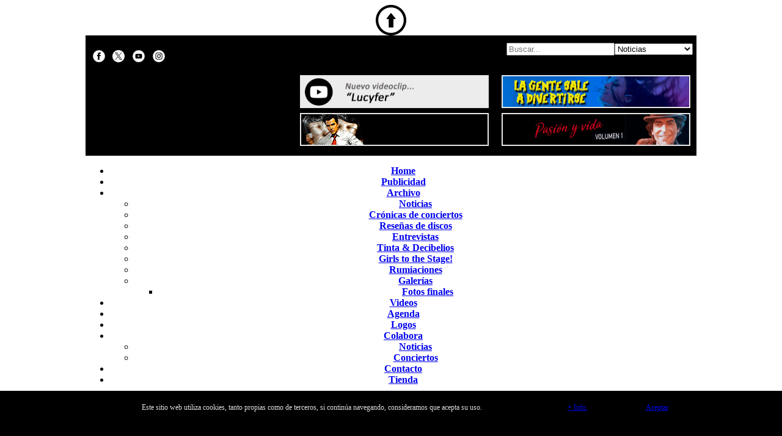

--- FILE ---
content_type: text/html; charset=UTF-8
request_url: https://www.insonoro.com/noticia/96010/horarios-para-ver-a-soziedad-alkoholika--angelus-apatrida----el-sabado-en-vitoria-gasteiz
body_size: 12210
content:

<!DOCTYPE html PUBLIC "-//W3C//DTD XHTML 1.0 Transitional//EN" "http://www.w3.org/TR/xhtml1/DTD/xhtml1-transitional.dtd">
<html xmlns="http://www.w3.org/1999/xhtml">
<head>
<script>
  window.fbAsyncInit = function() {
    FB.init({
      appId      : '120226934669',
      xfbml      : true,
      version    : 'v2.4'
    });
  };

  (function(d, s, id){
     var js, fjs = d.getElementsByTagName(s)[0];
     if (d.getElementById(id)) {return;}
     js = d.createElement(s); js.id = id;
     js.src = "//connect.facebook.net/es_ES/sdk.js";
     fjs.parentNode.insertBefore(js, fjs);
   }(document, 'script', 'facebook-jssdk'));
  
	function findGetParameter(parameterName) {
		var result = "",
			tmp = [];
		location.search
			.substr(1)
			.split("&")
			.forEach(function (item) {
			  tmp = item.split("=");
			  if (tmp[0] === parameterName) result = decodeURIComponent(tmp[1]);
			});
		return result;
	}
  
</script>

<!-- Piwik
<script type="text/javascript">
  var _paq = _paq || [];
  _paq.push(['trackPageView']);
  _paq.push(['enableLinkTracking']);
  (function() {
    var u="//www.insonoro.com/piwik/";
    _paq.push(['setTrackerUrl', u+'piwik.php']);
    _paq.push(['setSiteId', 1]);
    var d=document, g=d.createElement('script'), s=d.getElementsByTagName('script')[0];
    g.type='text/javascript'; g.async=true; g.defer=true; g.src=u+'piwik.js'; s.parentNode.insertBefore(g,s);
  })();
</script>
 -->
<!-- End Piwik Code -->


<base href="https://www.insonoro.com/" />
<link rel="shortcut icon" href="https://www.insonoro.com/faviconnew.ico"> 
<link rel="stylesheet" type="text/css" href="https://www.insonoro.com/script/insonorov2.css">
<link rel="alternate" type="application/rss+xml" title="RSS" href="https://www.insonoro.com/rss.php">
<link rel="apple-touch-icon" sizes="57x57" href="imagenes/web/touch-icon-iphone.png" />
<link rel="apple-touch-icon" sizes="72x72" href="imagenes/web/touch-icon-ipad.png" />
<link rel="apple-touch-icon" sizes="114x114" href="imagenes/web/touch-icon-iphone4.png" />


<title>Horarios para ver a Soziedad Alkoh&oacute;lika, Angelus Ap&aacute;trida... el s&aacute;bado en Vitoria-Gasteiz</title>

<script src="Scripts/AC_RunActiveContent.js" type="text/javascript"></script>


<meta http-equiv="Content-Type" content="text/html; charset=UTF-8">

<meta property="og:title" content="Horarios para ver a Soziedad Alkoh&oacute;lika, Angelus Ap&aacute;trida... el s&aacute;bado en Vitoria-Gasteiz"/>
<meta property="og:type" content="article"/>
<meta property="og:site_name" content="Insonoro.com" />
<meta property="og:description" content="Ya sabéis que el sábado 26 de marzo hay lido en el Polideportivo Mendizorrotza Kiroldegia de Vitoria-Gasteiz con Soziedad Alkohólika, Angelus Apát"/>
<!--	<meta property="og:description" content="Ya sabéis que el sábado 26 de marzo hay lido en el Polideportivo Mendizorrotza Kiroldegia de Vitoria-Gasteiz con Soziedad Alkohólika, Angelus Apát"/> -->

<meta property="fb:admins" content="insojorge"/>
<meta property="fb:app_id" content="120226934669"/> 
<meta property="fb:pages" content="468334633687214">
<meta name="keywords" content="noticias, canciones, mp3, rock, metal, punk, heave, festivales, videos, entrevistas, internacional, punk rock, artículos, opinión">

<meta http-equiv="Expires" content="0">
<meta http-equiv="Last-Modified" content="0">
<meta http-equiv="Cache-Control" content="no-cache, mustrevalidate">
<meta http-equiv="Pragma" content="no-cache">


<meta name="author" content="Insonoro.com">
<meta name="organization" content="Insonoro.com">
<meta name="lang" content="es">
<meta name="googlebot" content="noodp">

<meta name="twitter:card" content="summary_large_image" />
<meta name="twitter:site" content="@insonoro" />
<meta name="twitter:creator" content="@insonoro" />
<meta name="twitter:title" content="Horarios para ver a Soziedad Alkoh&oacute;lika, Angelus Ap&aacute;trida... el s&aacute;bado en Vitoria-Gasteiz"/>
<meta name="twitter:description" content="Ya sabéis que el sábado 26 de marzo hay lido en el Polideportivo Mendizorrotza Kiroldegia de Vitoria-Gasteiz con Soziedad Alkohólika, Angelus Apátrida, Anestesia, Proudz y Anal Hard. "/>


<meta property="og:image" content="https://www.insonoro.com/especiales/2015imagenes/20220323-sa.jpg"/>
<meta property="og:image:url" content="https://www.insonoro.com/especiales/2015imagenes/20220323-sa.jpg"/>
<meta property="og:image:secure_url" content="https://www.insonoro.com/especiales/2015imagenes/20220323-sa.jpg" />

<meta name="twitter:image:src" content="https://www.insonoro.com/especiales/2015imagenes/20220323-sa.jpg"/>



<!-- Google tag (gtag.js) -->
<script async src="https://www.googletagmanager.com/gtag/js?id=G-TM6SCME8SC"></script>
<script>
  window.dataLayer = window.dataLayer || [];
  function gtag(){dataLayer.push(arguments);}
  gtag('js', new Date());

  gtag('config', 'G-TM6SCME8SC');
</script>
<link rel="alternate" media="only screen and (max-width: 640px)" href="https://www.insonoro.com/m">
<script type="text/javascript">

var v = findGetParameter("v");

if (v != "desktop")
{
	if ((screen.width < 700))
	{ 
		var titulo = 'horarios-para-ver-a-soziedad-alkoha�lika--angelus-apa�trida----el-sa�bado-en-vitoria-gasteiz';

					var codnoticia = '96010';
		
		var url = 'https://www.insonoro.com/m/noticia/' + codnoticia + '/' + titulo;
		window.location = url;
	}
	else
	{
	
	}
}
</script>

<link href="script/insonorov2.css" rel="stylesheet" type="text/css" />
</head>
<body>
<script language="javascript" type="text/javascript">
function ircomentarios()
{
	var pagina=document.URL;
	pagina = pagina.replace("#disqus_thread","");
	location.href=pagina+"#disqus_thread";	
}
</script>
<div align="center">
<script type="text/javascript" src="script/jquery.min.js"></script>
<script type="text/javascript" src="script/jquery.sticky.js"></script>
<script src="script/menumaker.min.js" type="text/javascript"></script>
<script src="script/menuscript.js"></script>

<script>
$(window).load(function(){
  $("#header").sticky({ topSpacing: 0 });
});

$(document).ready(function() {
	$("iframe").each(function(){
		var ifr_source = $(this).attr('src');
		var wmode = "wmode=transparent";
		if(ifr_source.indexOf('?') != -1) {
			var getQString = ifr_source.split('?');
			var oldString = getQString[1];
			var newString = getQString[0];
			$(this).attr('src',newString+'?'+wmode+'&'+oldString);
		}
		else $(this).attr('src',ifr_source+'?'+wmode);
	});
});
</script>

<script language="javascript">

	function realizarbusqueda(obj)
	{
		if (obj.buscar.value.length != 0)
		{
			//Discriminamos por el tipo
			switch (obj.tipobusqueda.value)
			{
				case '0': { pagina='https://www.insonoro.com/buscar.php'; break }
				case '1': { pagina='https://www.insonoro.com/index.php'; break }
				case '2': { pagina='https://www.insonoro.com/cronicas.php'; break }
				case '3': { pagina='https://www.insonoro.com/criticas.php'; break }
				case '5': { pagina='https://www.insonoro.com/entrevistas.php'; break }
				case '6': { pagina='https://www.insonoro.com/tintadecibelios.php'; break }			
				case '8': { pagina='https://www.insonoro.com/videos.php'; break }
				case '9': { pagina='https://www.insonoro.com/conciertos.php'; break }
				case '11': { pagina='https://www.insonoro.com/rumiaciones.php'; break }
				case '12': { pagina='https://www.insonoro.com/girlstothestage.php'; break }						
				default:  { pagina='https://www.insonoro.com/buscar.php'; break }
			 }
	
			pagina +="?buscar";
			pagina += "=" + obj.buscar.value;
				
			location.href=pagina;
		}

//document.write(weblanzar);
//location.href=weblanzar;
	}
	
	function getCookie(c_name){
		var c_value = document.cookie;
		var c_start = c_value.indexOf(" " + c_name + "=");
		if (c_start == -1){
			c_start = c_value.indexOf(c_name + "=");
		}
		if (c_start == -1){
			c_value = null;
		}else{
			c_start = c_value.indexOf("=", c_start) + 1;
			var c_end = c_value.indexOf(";", c_start);
			if (c_end == -1){
				c_end = c_value.length;
			}
			c_value = unescape(c_value.substring(c_start,c_end));
		}
		return c_value;
	}

	function setCookie(c_name,value,exdays){
		var exdate=new Date();
		exdate.setDate(exdate.getDate() + exdays);
		var c_value=escape(value) + ((exdays==null) ? "" : "; expires="+exdate.toUTCString());
		document.cookie=c_name + "=" + c_value;
	}	
</script>

<a href="#" class="back-to-top"><img src="imagenes/web/go_up.svg" title="Subir" border="0" width="50" height="50"/></a>

<script language="javascript">
jQuery(document).ready(function() {
    var offset = 220;
    var duration = 500;
    jQuery(window).scroll(function() {
        if (jQuery(this).scrollTop() > offset) {
            jQuery('.back-to-top').fadeIn(duration);
        } else {
            jQuery('.back-to-top').fadeOut(duration);
        }
    });
    
    jQuery('.back-to-top').click(function(event) {
        event.preventDefault();
        jQuery('html, body').animate({scrollTop: 0}, duration);
        return false;
    })
});
</script>

<div align="center">
<link rel="stylesheet" href="script/font-awesome.min.css">
<link rel="stylesheet" href="script/menu.css">
<div id="divcookie" style="display:none;position:fixed;left:0px;right:0px;bottom:0px;width:100%;min-height:80px;background:#000;color:#dddddd;z-index: 99999;">
<div style="width:1000px;padding-left:5px;padding-right:5px;padding-top:20px;font-family:verdana;font-size:12px;top:30%;text-align:center">
<table border="0" cellpadding="0" cellspacing="0" width="100%">
  <tr>
	<td width="74%">Este sitio web utiliza cookies, tanto propias como de terceros, si contin&uacute;a navegando, consideramos que acepta su uso.</td>
	<td width="13%"><a href="https://www.insonoro.com/cookies" class="btn-information">+ Info.</a></td>
	<td width="13%"><a href="javascript:void(0);" onclick="PonerCookie();" class="btn-acceptnew">Aceptar</a></td>
	</tr>
</table>
</div>
<script>if(getCookie('insonorocom')!="1"){
    document.getElementById("divcookie").style.display="block";
}
function PonerCookie(){
    setCookie('insonorocom','1',365);
    document.getElementById("divcookie").style.display="none";
}
</script>
</div>
<table cellspacing="0" cellpadding="0" border="0" >
<tr>
<td>
  <table cellspacing="0" cellpadding="0" class="tablaPrincipal" >
    <tr>
      <td style="width: 5px;" class="tablaPrincipalCeldaIzquierdaNegro">&nbsp;</td>
      <td style="width: 1000px;background-color:#000000"><div align="center">
		<table style="width: 1000px" class="tablaEncabezado" cellspacing="0" cellpadding="0">
            <tr>
              <th colspan="3" align="center" scope="col"><img src="imagenes/web/separacion_invisible.gif" width="35" height="12" /></th>
            </tr>
            <tr>
              <th width="34%" align="center" scope="col" style="padding-left:12px">
                <div align="left">
                  <table border="0" cellspacing="0" cellpadding="0" style="width:40%">
                    <tr>
                      <td width="20"><a href="https://www.facebook.com/insonoro" target="_blank"><img class="navigation" src="imagenes/web/rsfacebook20.svg" width="20" height="20"/></a></td>
                      <td width="20"><a href="https://twitter.com/insonoro" target="_blank"><img class="navigation" src="imagenes/web/rsx20.svg" width="20" height="20"/></a></td>
                      <td width="20"><a href="https://www.youtube.com/insoweb" target="_blank"><img class="navigation" src="imagenes/web/rsyoutube20.svg" width="20" height="20" /></a></td>
                      <td width="20"><a href="https://www.instagram.com/insonoro_com/" target="_blank"><img class="navigation" src="imagenes/web/rstinstagram20.svg" width="20" height="20" /></a></td>
                      </tr>
                  </table>
                </div>
              </th>
			  <th width="66%" align="left" scope="col">
<table width="100%" border="0" cellpadding="0" cellspacing="0" >              
                <tr>
                  <td width="50%"><div align="center"></div>
                  </td>
                  <td width="50%">
<div style="padding-left:12px;" align="center">
<form name="frmbuscarencabezado" action="javascript:realizarbusqueda(document.forms.frmbuscarencabezado)" method="get" >
<input name="buscar" type="text" class="form_search_text" Placeholder="Buscar..." value=""  maxlength="255"/><select name="tipobusqueda" class="form_search_select">
        <option   value="0">Insonoro.com</option>
        <option  SELECTED value="1">Noticias</option>
        <option   value="2">Cr&oacute;nicas</option>
        <option   value="3">Rese&ntilde;as</option>
        <option   value="8">V&iacute;deos</option>        
        <option   value="5">Entrevistas</option>
        <option   value="6">Tinta & Decibelios</option>        
        <option   value="9">Agenda</option>
        <option   value="11">Rumiaciones</option>                              
        <option   value="12">Girls to the Stage!</option>                
        </select><input class="form_search_button" name="boton_buscar" value= "Enviar" type="image" id="btn_buscar" src="imagenes/web/section_search20.svg" title=" B&uacute;squeda " border="0"  width="24" height="24" />
		</form>
		</div>
		</td>					  
                </tr>        
              </table>
              </th>
            </tr>
            <tr>
              <th colspan="3" align="left" scope="col"><img src="imagenes/web/separacion_invisible.gif" width="35" height="8" /></th>
            </tr>
            <tr>
              <th width="34%" valign="middle" scope="col" style="padding-right:12px">
                <div align="center"><a href="https://www.insonoro.com/index.php"><img src="imagenes/web/insonoro.svg" class="filter-logo" width="306" height="115" border="0" /></a></div></th>
              <th width="66%" height="0" align="center" valign="top" scope="col">
              <table width="100%" border="0" cellpadding="0" cellspacing="0" >
                <tr>
                  <td width="50%"><div align="center"><a href=https://www.youtube.com/watch?v=TeD1tCJscfY target=_blank><img src=imagenes/publilogo/btn_publicidad_deafdevils2.gif width=305 height=50 style=border-width:2px;border-style:solid;border-color:#e6e6e7;border-spacing:0px;/></div>
                  </td>
                  <td width="50%"><div align="center"><a href=https://www.youtube.com/watch?v=ibxpFmALyaM&list=RDibxpFmALyaM&start_radio=1 target=_blank><img src=imagenes/publilogo/btn_publicidad_akritud2025.gif width=305 height=50 style=border-width:2px;border-style:solid;border-color:#e6e6e7;border-spacing:0px;/></div>
                  </td>					  
                </tr>
                <tr>
                  <td colspan="2"><img src="imagenes/web/separacion_invisible.gif" width="35" height="8" /></td>
                </tr>
                <tr>
                  <td width="50%"><div align="center"><a href=https://www.facebook.com/ratoneskoloraos target=_blank><img src=imagenes/publilogo/btn_publicidad_ratoneskoloraos2025_2.gif width=305 height=50 style=border-width:2px;border-style:solid;border-color:#e6e6e7;border-spacing:0px;/></div>
                  </td>
                  <td width="50%"><div align="center"><a href=https://editorial.baobilbao.com/ target=_blank><img src=imagenes/publilogo/btn_publicidad_sabina.gif width=305 height=50 style=border-width:2px;border-style:solid;border-color:#e6e6e7;border-spacing:0px;/></div>
                  </td>					  
                </tr>                    
              </table></th>
              </tr>
            <tr>
              <th colspan="3" align="left" scope="col"><img src="imagenes/web/separacion_invisible.gif" width="35" height="16" /></th>
              </tr>
          </table>
      </div></td>
      <td style="width: 5px;" class="tablaPrincipalCeldaderechaNegro">&nbsp;</td>
    </tr>        
  </table>
    </td>
    </tr>    
</table>
    <table border="0" cellpadding="0" cellspacing="0" style="width: 100%; height: 22px; table-layout:fixed">
        <tr>
        <td width="100%" >
        <div id="header">
		<table style="width: 1000px" align="center" border="0" cellspacing="0" cellpadding="0">
            <tr>
              <th>
                <div id="insomenu" style="z-index:1" class="align-center">
                  <ul>
                     <li><a href="https://www.insonoro.com"><i class="fa fa-fw fa-home"></i> Home</a></li>
                     <li><a href="https://www.insonoro.com/publicidad"><i class="fa fa-fw fa-bullhorn"></i> Publicidad</a></li>
                     <li><a href="#" onclick="return false;"><i class="fa fa-fw fa-database"></i>Archivo</a>
                        <ul>
                           <li><a href="https://www.insonoro.com/index.php">Noticias</a></li>
                           <li><a href="https://www.insonoro.com/cronicasconciertos">Cr&oacute;nicas de conciertos</a></li>
                           <li><a href="https://www.insonoro.com/criticasdiscos">Rese&ntilde;as de discos</a></li>
                           <li><a href="https://www.insonoro.com/entrevistasmusicales">Entrevistas</a></li>
							<li><a href="https://www.insonoro.com/tintadecibelios">Tinta & Decibelios</a></li>
							<li><a href="https://www.insonoro.com/girlstothestage">Girls to the Stage!</a></li>                            
                           <li><a href="https://www.insonoro.com/rumiacionesarticulos">Rumiaciones</a></li>
							<li><a href="#" onclick="return false;"><i class="fa"></i>Galer&iacute;as</a>
                        		<ul>
									<li><a href="https://www.insonoro.com/fotosfinales">Fotos finales</a></li>
								</ul>
							</li>
                        </ul>
                     </li>
                     <li><a href="https://www.insonoro.com/videosmultimedia"><i class="fa fa-fw fa-youtube-play"></i> Videos</a></li>
                     <li><a href="https://www.insonoro.com/agenda"><i class="fa fa-fw fa-calendar"></i> Agenda</a></li>
                     <li><a href="https://www.insonoro.com/logos"><i class="fa fa-fw fa-tags"></i> Logos</a></li>                                         
                     <li><a href="#" onclick="return false;"><i class="fa fa-fw fa-share-alt"></i> Colabora</a>
                        <ul>
                           <li><a href="https://www.insonoro.com/colaboranoticias">Noticias</a></li>
                           <li><a href="https://www.insonoro.com/colaboraconciertos">Conciertos</a></li>
                        </ul>
                     </li>
                     <li><a href="https://www.insonoro.com/contacto"><i class="fa fa-fw fa-envelope"></i> Contacto</a></li>
                     <li><a href="https://www.insonoro.com/tienda"><i class="fa fa-fw fa-shopping-basket"></i> Tienda</a></li>
                  </ul>
                </div>           
              </th>
            </tr>
		</table>        
        </div>
        </td>
      </tr>
  </table>  
</div>


<script type="text/javascript">
$(function() {
  var $searchlink = $('#searchlink');
  
  // on click effect
  $searchlink.on('click', function(e){
    var target = e ? e.target : window.event.srcElement;
    
    if($(target).attr('id') == 'searchlink') {
      if($(this).hasClass('open')) {
        $(this).removeClass('open');
      } else {
        $(this).addClass('open');
      }
    }
  });
});
</script><table cellspacing="0" cellpadding="0" class="tablaPrincipal">
    <tr>
      <td style="width: 5px;" class="tablaPrincipalCeldaIzquierda">&nbsp;</td>
      <td><div align="center">
        <table style="width: 100%;" border="0" cellspacing="0" cellpadding="0">
          <tr>
            <td colspan="3" align="left" valign="top"><img src="imagenes/web/separacion_invisible.gif" width="35" height="9" /></td>
        </tr>
          <tr>
            <td class="internalTableLeft" align="left" valign="top"><style>
#tablalink { cursor: pointer; }
</style>

                <table border="0" cellspacing="0" cellpadding="0">                         
			  <tr> 
					<td width="120" align="center"><table border="0" align="center" cellpadding="0" cellspacing="0">

                      <tr>
                        <td><table width="0" height="0" align="center" cellpadding="0" cellspacing="0">
                            <tr>
                              <td></td>
                            </tr>
                        </table></td>
                      </tr>
                      <tr>
                        <td height="0"><img src="imagenes/web/separacion_invisible.gif" width="35" height="5" /></td>
                      </tr>
                      <tr>
                        <td><table width="0" height="0" align="center" cellpadding="0" cellspacing="0" style="border-width:2px;border-style:solid;border-color:#CCCCCC;border-spacing:0px;">                                               
                            <tr>
                              <td><a href=https://open.spotify.com/playlist/1rI8VAFrMQK0zgAEVvMYKd target=_blank><img src=imagenes/publilogo/btn_publicidad_spotifyindie.gif width=100 height=200 border=0 /></a></td>
                            </tr>
                        </table></td>
                      </tr>
                      <tr>
                        <td height="0"><img src="imagenes/web/separacion_invisible.gif" width="35" height="5" /></td>
                      </tr>
                                            <tr>
                        <td><table width="0" height="0" align="center" cellpadding="0" cellspacing="0" style="border-width:2px;border-style:solid;border-color:#CCCCCC;border-spacing:0px;">                                               
                            <tr>
                              <td><a href=https://open.spotify.com/playlist/0vY2I2SPnO73GQKPlDLw82 target=_blank><img src=imagenes/publilogo/btn_publicidad_spotifyrockmetal.gif width=100 height=200 border=0 /></a></td>
                            </tr>
                        </table></td>
                      </tr>
                      <tr>
                        <td height="0"><img src="imagenes/web/separacion_invisible.gif" width="35" height="5" /></td>
                      </tr>
                                            <tr>
                        <td height="0"><img src="imagenes/web/separacion_invisible.gif" width="35" height="5" /></td>
                      </tr>
                      <tr>
                        <td height="0" align="center" class="mainsinformatogris">COLABORACIONES</td>
                      </tr>
                      <tr>
                        <td height="0"><img src="imagenes/web/separacion_invisible.gif" width="35" height="15" /></td>
                      </tr>
                      <tr>
                        <td><table width="0" height="0" align="center" cellpadding="0" cellspacing="0" style="border-width:2px;border-style:solid;border-color:#CCCCCC;border-spacing:0px;">                                               
                            <tr>
                              <td><a href=https://www.facebook.com/insonoro><img src=imagenes/publilogo/btn_publicidad_insonororedes.gif width=100 height=200 border=0 /></a></td>
                            </tr>
                        </table></td>
                      </tr>
                      <tr>
                        <td height="0"><img src="imagenes/web/separacion_invisible.gif" width="35" height="15" /></td>
                      </tr>
                                            <tr>
                        <td><table width="0" height="0" align="center" cellpadding="0" cellspacing="0" style="border-width:2px;border-style:solid;border-color:#CCCCCC;border-spacing:0px;">                                               
                            <tr>
                              <td><a href=https://www.insonoro.com><img src=imagenes/publilogo/btn_publicidad_insonororepeater.jpg width=100 height=200 border=0 /></a></td>
                            </tr>
                        </table></td>
                      </tr>
                      <tr>
                        <td height="0"><img src="imagenes/web/separacion_invisible.gif" width="35" height="15" /></td>
                      </tr>
                                            <tr>
                        <td><table width="0" height="0" align="center" cellpadding="0" cellspacing="0" style="border-width:2px;border-style:solid;border-color:#CCCCCC;border-spacing:0px;">                                               
                            <tr>
                              <td><a href=https://www.insonoro.com><img src=imagenes/publilogo/btn_publicidad_insonorocalavera.jpg width=100 height=200 border=0 /></a></td>
                            </tr>
                        </table></td>
                      </tr>
                      <tr>
                        <td height="0"><img src="imagenes/web/separacion_invisible.gif" width="35" height="15" /></td>
                      </tr>
                                          </table></td>
				  </tr>
</table>
</td>
            <td valign="top" class="internalTableCenter"><div align="center">
			  <table width="96%" border="0" cellspacing="0" cellpadding="0">
                  <tr>
                    <th scope="col"><table width="100%" border="0" cellspacing="0" cellpadding="0">
                      <tr>
                        <th scope="col" class="separation_head"><div align="left">
						<table width="100%" border="0" cellspacing="0" cellpadding="0">
                            <tr>
                              <th width="25" scope="col"><div align="center"><img src="imagenes/web/section_news20.svg" width="20" height="20"/></div></th>
                              <td width="543" align="left" valign="middle" scope="col"><span class="textoEncabezadoSeccion">&nbsp;Noticia</span></td>
                              <td width="44" align="right" valign="middle" scope="col">
<table width="100%">
							<tr>
							  <td width="16%" align="right">
					<table width="36" border="0" cellspacing="0" cellpadding="0">
                      <tr>
                        <td width="67%" align="left" valign="bottom"><span class="textoSecundarioRojo"></span></td                        ><td width="33%" align="left" valign="bottom"><span class="textoSecundarioRojo"></span></td
                      ></tr>
                    </table>					</td>							   							   
							  </tr>
							</table>
								</td>							  
                              </tr>
                          </table>
                        </div></th>
                      </tr>
                    </table></th>
                </tr>
					<tr class="separation_main">
    					<td>&nbsp;</td>
  					</tr>
					<tr>
						<td align="center">
							<table width="0" height="0" align="center" cellpadding="0" cellspacing="0" style="border-width:2px;border-style:solid;border-color:#CCCCCC;border-spacing:0px;">
                            <tr>
                              <td><a href=https://www.insonoro.com/tienda><img src=imagenes/publilogo/btn_publicidad_insonoroliquidacion.jpg border=0 /></a></td>
                           </tr>							
                        </table>                  	</td>
					</tr>						  
					<tr class="separation_main">
    					<td>&nbsp;</td>
					</tr>
                       
					<tr>                 
                    <th scope="col">                 
                      <div align="left" class="textoTitle">Horarios para ver a Soziedad Alkohólika, Angelus Apátrida... el sábado en Vitoria-Gasteiz</div></th>
                    </tr>
                  <tr>
                    <th style="padding-top:5px;padding-bottom:5px;">
						<table width="100%">
						<tr>
							<td width="80%">                              
								<div align="left" class="textoSecundarioRojo tittle_middle">
									<img src="imagenes/web/clock.svg"/>&nbsp;&nbsp;23/03/2022 07:04&nbsp;&nbsp;&nbsp;&nbsp;&nbsp;<br />
									<img src="imagenes/web/edit.svg"/>&nbsp;&nbsp;Insonoro.com								</div>
							</td>
						<td width="20%">      
							<div align="right">
                                  <link rel="stylesheet" type="text/css" href="script/insonoro.css">

<meta property="og:url" content="https://www.insonoro.com/noticia/96010/horarios-para-ver-a-soziedad-alkoholika--angelus-apatrida----el-sabado-en-vitoria-gasteiz" />
<meta property="og:image" content="https://www.insonoro.com/imagenes/web/logofacebook.png" />

<table>
<tr>
<td>
<a href="javascript: void(0);" onclick="window.open('https://www.facebook.com/sharer.php?u=https://www.insonoro.com/noticia/96010/horarios-para-ver-a-soziedad-alkoholika--angelus-apatrida----el-sabado-en-vitoria-gasteiz','facebook', 'toolbar=0, status=0, width=650, height=450');"><img class="filter-black navigation" src="imagenes/web/rsfacebook20.svg" width="20" height="20" border="0"/></a>
</td>
<td>
<a href="javascript: void(0);" onclick="window.open('https://twitter.com/intent/tweet?text=Horarios+para+ver+a+Soziedad+Alkoh%C3%B3lika%2C+Angelus+Ap%C3%A1trida...+el+s%C3%A1bado+en+Vitoria-Gasteiz&url=https://www.insonoro.com/noticia/96010/horarios-para-ver-a-soziedad-alkoholika--angelus-apatrida----el-sabado-en-vitoria-gasteiz&via=insonoro&hashtags=insonoro','twitter', 'toolbar=0, status=0, width=650, height=700');"><img class="filter-black navigation" src="imagenes/web/rsx20.svg" width="20" height="20" border="0"/></a>
</td>
<td>
<a href="javascript: void(0);" onclick="window.open('https://www.linkedin.com/sharing/share-offsite/?url=https://www.insonoro.com/noticia/96010/horarios-para-ver-a-soziedad-alkoholika--angelus-apatrida----el-sabado-en-vitoria-gasteiz','linkedin', 'toolbar=0, status=0, width=650, height=450');"><img class="filter-black navigation" src="imagenes/web/rslinkedin20.svg" width="20" height="20" border="0"/></a>
</td>
<td>
<a href="javascript:ircomentarios();"><img class="filter-black navigation" src="imagenes/web/rscomments.svg" width="20" height="20" border="0"/></a>
</td>
</tr>
</table>								  <link rel="image_src" href="https://www.insonoro.com/especiales/2015imagenes/20220323-sa.jpg" />
                                                            </div>						                        
						</td>
                      </tr>
                    </table>											
				</th>
                </tr>
                	<tr>
   					  <td>
					</td>
                </tr>
	                  <tr>
                    <th scope="col"><div class="main13">
                    <p style="margin-top:0px">
					Ya sabéis que el sábado 26 de marzo hay lido en el Polideportivo Mendizorrotza Kiroldegia de Vitoria-Gasteiz con Soziedad Alkohólika, Angelus Apátrida, Anestesia, Proudz y Anal Hard. <a href=https://bit.ly/2022-0326-SoziedadAlkoholika target=_blank>Quedan menos de 100 entradas</a> y estos son los horarios oficiales.
<br>&nbsp;<br>
Apertura de puertas  17:30 h.<br>
18:30 h. - Proudz<br>
19:45 h. - Anestesia<br>
21:15 h. - Angelus Apatrida<br>
23:00 h. - Soziedad Alkoholika<br>
01:00 h. - Anal Hard
<p align=center><img src=especiales/2015imagenes/20220323-sa.jpg></p>                    </p>
                    </div></th>
                  </tr>
				                    <tr>
   					  <td>
                        <div align="center">

                        
                        
                        
                          <table width="96%" border="0" cellpadding="0" cellspacing="0">
                            <tr>
                              <td class="main13" style="width:20px;padding-left:5px;border-top-style:dashed;border-top-color:#beb59e;border-top-width:thin;border-left-style:dashed;border-left-color:#beb59e;border-left-width:thin;border-bottom-style:dashed;border-bottom-color:#beb59e;border-bottom-width:thin;vertical-align:middle;"><a href=https://www.insonoro.com/noticia/96009/ilegales-empieza-la-gira-agotando-entradas-en-santiago-de-compostela><img class="navigation" src="imagenes/web/navigate_left20.svg" height="20" border="0" style="display:block;"/></a></td>
                              <td class="main13" style="width:50%;padding-left:10px;padding-right:10px;padding-top:5px;padding-bottom:5px;border-top-style:dashed;border-top-color:#beb59e;border-top-width:thin;border-right-style:dashed;border-right-color:#beb59e;border-right-width:thin;border-bottom-style:dashed;border-bottom-color:#beb59e;border-bottom-width:thin;text-align:center;vertical-align:middle"><a href=https://www.insonoro.com/noticia/96009/ilegales-empieza-la-gira-agotando-entradas-en-santiago-de-compostela>Ilegales empieza la gira agotando entradas en Santiago de Compostela</a></td>
                              <td style="width:2%;">&nbsp;</td>
                              <td class="main13" style="width:50%;padding-left:10px;padding-right:10px;padding-top:5px;padding-bottom:5px;border-top-style:dashed;border-top-color:#beb59e;border-top-width:thin;border-left-style:dashed;border-left-color:#beb59e;border-left-width:thin;border-bottom-style:dashed;border-bottom-color:#beb59e;border-bottom-width:thin;text-align:center;vertical-align:middle"><a href=https://www.insonoro.com/noticia/96011/buster-shuffle--video-oficial-del-tema--_in-history-i-still-have-you_>Buster Shuffle, video oficial del tema  "In History I still Have You"</a></td>
                              <td class="main13" style="width:20px;padding-right:5px;border-top-style:dashed;border-top-color:#beb59e;border-top-width:thin;border-right-style:dashed;border-right-color:#beb59e;border-right-width:thin;border-bottom-style:dashed;border-bottom-color:#beb59e;border-bottom-width:thin;vertical-align:middle;"><a href=https://www.insonoro.com/noticia/96011/buster-shuffle--video-oficial-del-tema--_in-history-i-still-have-you_><img class="navigation" src="imagenes/web/navigate_right20.svg" width="20" height="20" border="0" style="display:block;"/></a></td>
                            </tr>
                          </table>
                      </div></td>
  					</tr>
                  <tr>
   					  <td>&nbsp;</td>
  					</tr>                    
              </table>
				    <table width="98%" border="0" cellspacing="0" cellpadding="0>
  <tr>
	<th scope="col"><img src="imagenes/web/separacion_invisible.gif" width="35" height="5" /></th>
  </tr>
    <tr>
      <th colspan="2" scope="col"><table width="100%" border="0" cellspacing="0" cellpadding="0">
        <tr>
          <th scope="col" class="separation_head"><div align="left"><table width="100%" border="0" cellspacing="0" cellpadding="0">
                            <tr>
                              <th width="25" scope="col"><div align="center"><img src="imagenes/web/section_comments20.svg" width="20" height="20"/></div></th>
                              <td align="left" valign="middle" scope="col"><span class="textoEncabezadoSeccion">&nbsp;Comentarios</span></td>
                </tr>
                          </table>
						  </span></div></th>			
          </tr>
      </table></th>
    </tr>
    
  <tr>
	<th scope="col" style="padding-top:10px">
<div align="center" >
<div id="disqus_thread"></div>
<script>

/**
*  RECOMMENDED CONFIGURATION VARIABLES: EDIT AND UNCOMMENT THE SECTION BELOW TO INSERT DYNAMIC VALUES FROM YOUR PLATFORM OR CMS.
*  LEARN WHY DEFINING THESE VARIABLES IS IMPORTANT: https://disqus.com/admin/universalcode/#configuration-variables*/

var disqus_config = function () {
this.page.url = 'https://www.insonoro.com/noticia/96010/horarios-para-ver-a-soziedad-alkoholika--angelus-apatrida----el-sabado-en-vitoria-gasteiz';  // Replace PAGE_URL with your page's canonical URL variable
this.page.identifier = 'https://www.insonoro.com/noticia/96010/horarios-para-ver-a-soziedad-alkoholika--angelus-apatrida----el-sabado-en-vitoria-gasteiz'; // Replace PAGE_IDENTIFIER with your page's unique identifier variable
};

(function() { // DON'T EDIT BELOW THIS LINE
var d = document, s = d.createElement('script');
s.src = 'https://insonorocom.disqus.com/embed.js';
s.setAttribute('data-timestamp', +new Date());
(d.head || d.body).appendChild(s);
})();

    </script>
    <noscript>Please enable JavaScript to view the <a href="http://disqus.com/?ref_noscript">comments powered by Disqus.</a></noscript>
    <a href="http://disqus.com" class="dsq-brlink">comments powered by <span class="logo-disqus">Disqus</span></a>	</div>    </th>
  </tr>
  </table>
            </div></td>
            <td class="internalTableRight" valign="top"><table width="100%" border="0" cellspacing="0" cellpadding="0">
                <tr>
                  <th scope="col"><div align="center">
                    <table border="0" cellspacing="0" cellpadding="0">              
  <tbody>
    <tr>
      <th scope="col" class="separation_subhead">
		</th>
    </tr>
</table>                  </div></th>
                </tr>
                <tr>
                  <th scope="col"><div align="center">
                    <table border="0" cellspacing="0" cellpadding="0" style="width: 235px;">
              <tr>
                <th scope="col"><table width="96%" border="0" cellspacing="0" cellpadding="0">
                  <tr>
                    <th scope="col" colspan="3">
						<div align="left">
						<table width="100%" border="0" cellspacing="0" cellpadding="0">
                            <tr>
                              <th width="20" scope="col"><div align="center" style="left:-5px; position:relative;"><a href="index.php"><img class="navigation" src="imagenes/web/section_news20.svg" width="20" height="20" border="0"/></a></div></th>
                              <td align="left" valign="middle" scope="col" style="padding-top:2px !important"><span class="textoEncabezadoGad">
							  Noticias</span></td>
                          </tr>
                          </table>
						  </div>					                
						</th>
                  </tr>
				  <tr>
					<td class="tablatdheight"></td>
				  </tr>
                </table>
				</th>
              </tr>              
  			  <tr>
                <th width="96%" scope="col"><table width="96%" border="0" cellspacing="0" cellpadding="0">
                                <tr>
                    <th scope="col"><table width="100%" border="0" cellspacing="0" cellpadding="0">
                      <tr>
                        <th scope="col" style="padding-bottom:5px"><div align="left" class=textoEncabezado><a href=noticia/121694/ya-disponible-_primer-moviment_--album-debut-de-romantic-dimoni>Ya disponible "Primer Moviment", álbum debut de Romàntic Dimoni</a></div></th>
                      </tr>
                      <tr>
                        <td style="padding-bottom:5px"><div align="left" class="main">20/01/2026 07:16</div></td>
                      </tr>
                      <tr>
                        <td>
<div style="width: auto;margin-top:5px">
<a href="noticia/121694/ya-disponible-_primer-moviment_--album-debut-de-romantic-dimoni"><img src="especiales/2024imagenes/20260120-movement.png" style="width:100%;height:100%;border:0px;" /></a>
</div>                        
</td>
                      </tr>                      
                    </table></th>
                  </tr>
				  <tr>
					<td class="tablatdheight"></td>
				  </tr>
                  <tr>
                    <th scope="col"><table width="100%" border="0" cellspacing="0" cellpadding="0">
                      <tr>
                        <th scope="col" style="padding-bottom:5px"><div align="left" class=textoEncabezado><a href=noticia/121693/fechas-de-moonshine-wagon-para-este-2026>Fechas de Moonshine Wagon para este 2026</a></div></th>
                      </tr>
                      <tr>
                        <td style="padding-bottom:5px"><div align="left" class="main">20/01/2026 07:15</div></td>
                      </tr>
                      <tr>
                        <td>
<div style="width: auto;margin-top:5px">
<a href="noticia/121693/fechas-de-moonshine-wagon-para-este-2026"><img src="especiales/2024imagenes/20260120-wagon.jpg" style="width:100%;height:100%;border:0px;" /></a>
</div>                        
</td>
                      </tr>                      
                    </table></th>
                  </tr>
				  <tr>
					<td class="tablatdheight"></td>
				  </tr>
                  <tr>
                    <th scope="col"><table width="100%" border="0" cellspacing="0" cellpadding="0">
                      <tr>
                        <th scope="col" style="padding-bottom:5px"><div align="left" class=textoEncabezado><a href=noticia/121692/txeih-jazz-factory-anuncian-su-gira-de-6-conciertos-#gps16-de-girando-por-salas>Txeih Jazz Factory anuncian su gira de 6 conciertos #GPS16 de Girando Por Salas</a></div></th>
                      </tr>
                      <tr>
                        <td style="padding-bottom:5px"><div align="left" class="main">20/01/2026 07:14</div></td>
                      </tr>
                      <tr>
                        <td>
<div style="width: auto;margin-top:5px">
<a href="noticia/121692/txeih-jazz-factory-anuncian-su-gira-de-6-conciertos-#gps16-de-girando-por-salas"><img src="especiales/2024imagenes/20260120-jazz.png" style="width:100%;height:100%;border:0px;" /></a>
</div>                        
</td>
                      </tr>                      
                    </table></th>
                  </tr>
				  <tr>
					<td class="tablatdheight"></td>
				  </tr>
                  <tr>
                    <th scope="col"><table width="100%" border="0" cellspacing="0" cellpadding="0">
                      <tr>
                        <th scope="col" style="padding-bottom:5px"><div align="left" class=textoEncabezado><a href=noticia/121691/primer-adelanto-del-tercer-disco-de-empire-of-disease-_while-everything-collapses_>Primer adelanto del tercer disco de Empire Of Disease "While Everything Collapses"</a></div></th>
                      </tr>
                      <tr>
                        <td style="padding-bottom:5px"><div align="left" class="main">20/01/2026 07:13</div></td>
                      </tr>
                      <tr>
                        <td>
<div style="width: auto;margin-top:5px">
<a href="noticia/121691/primer-adelanto-del-tercer-disco-de-empire-of-disease-_while-everything-collapses_"><img src="especiales/2024imagenes/20260120-empire.png" style="width:100%;height:100%;border:0px;" /></a>
</div>                        
</td>
                      </tr>                      
                    </table></th>
                  </tr>
				  <tr>
					<td class="tablatdheight"></td>
				  </tr>
                  <tr>
                    <th scope="col"><table width="100%" border="0" cellspacing="0" cellpadding="0">
                      <tr>
                        <th scope="col" style="padding-bottom:5px"><div align="left" class=textoEncabezado><a href=noticia/121690/ya-no-hay-entradas-para-el-me-dan-arkadas-fest-xii>Ya no hay entradas para el Me Dan Arkadas Fest XII</a></div></th>
                      </tr>
                      <tr>
                        <td style="padding-bottom:5px"><div align="left" class="main">20/01/2026 07:12</div></td>
                      </tr>
                      <tr>
                        <td>
<div style="width: auto;margin-top:5px">
<a href="noticia/121690/ya-no-hay-entradas-para-el-me-dan-arkadas-fest-xii"><img src="especiales/2024imagenes/20260120-arkadas.jpg" style="width:100%;height:100%;border:0px;" /></a>
</div>                        
</td>
                      </tr>                      
                    </table></th>
                  </tr>
				  <tr>
					<td class="tablatdheight"></td>
				  </tr>
                  <tr>
                    <th scope="col"><table width="100%" border="0" cellspacing="0" cellpadding="0">
                      <tr>
                        <th scope="col" style="padding-bottom:5px"><div align="left" class=textoEncabezado><a href=noticia/121689/el-viernes-23---angelus-apatrida-en-oviedo>El viernes 23,  Angelus Apatrida en Oviedo</a></div></th>
                      </tr>
                      <tr>
                        <td style="padding-bottom:5px"><div align="left" class="main">20/01/2026 07:11</div></td>
                      </tr>
                      <tr>
                        <td>
<div style="width: auto;margin-top:5px">
<a href="noticia/121689/el-viernes-23---angelus-apatrida-en-oviedo"><img src="especiales/2024imagenes/20260120-angelus.jpg" style="width:100%;height:100%;border:0px;" /></a>
</div>                        
</td>
                      </tr>                      
                    </table></th>
                  </tr>
				  <tr>
					<td class="tablatdheight"></td>
				  </tr>
                  <tr>
                    <th scope="col"><table width="100%" border="0" cellspacing="0" cellpadding="0">
                      <tr>
                        <th scope="col" style="padding-bottom:5px"><div align="left" class=textoEncabezado><a href=noticia/121688/atman-presentan-su-primer--y-homonimo-disco>Atman presentan su primer, y homónimo disco</a></div></th>
                      </tr>
                      <tr>
                        <td style="padding-bottom:5px"><div align="left" class="main">20/01/2026 07:09</div></td>
                      </tr>
                      <tr>
                        <td>
<div style="width: auto;margin-top:5px">
<a href="noticia/121688/atman-presentan-su-primer--y-homonimo-disco"><img src="especiales/2024imagenes/20260120-atman.jpg" style="width:100%;height:100%;border:0px;" /></a>
</div>                        
</td>
                      </tr>                      
                    </table></th>
                  </tr>
				  <tr>
					<td class="tablatdheight"></td>
				  </tr>
                  <tr>
                    <th scope="col"><table width="100%" border="0" cellspacing="0" cellpadding="0">
                      <tr>
                        <th scope="col" style="padding-bottom:5px"><div align="left" class=textoEncabezado><a href=noticia/121687/actualizacion-de-fechas-de-la-gira-de-repion>Actualización de fechas de la gira de Repion</a></div></th>
                      </tr>
                      <tr>
                        <td style="padding-bottom:5px"><div align="left" class="main">20/01/2026 07:08</div></td>
                      </tr>
                      <tr>
                        <td>
<div style="width: auto;margin-top:5px">
<a href="noticia/121687/actualizacion-de-fechas-de-la-gira-de-repion"><img src="especiales/2024imagenes/20260120-repion.jpg" style="width:100%;height:100%;border:0px;" /></a>
</div>                        
</td>
                      </tr>                      
                    </table></th>
                  </tr>
				  <tr>
					<td class="tablatdheight"></td>
				  </tr>
                  <tr>
                    <th scope="col"><table width="100%" border="0" cellspacing="0" cellpadding="0">
                      <tr>
                        <th scope="col" style="padding-bottom:5px"><div align="left" class=textoEncabezado><a href=noticia/121686/dale-punki-dale-316--con-musica-de-periferia--flying-ladies--2sont--enemigxs-del-enemigo--->Dale Punki Dale 316, con música de Periferia, Flying Ladies, 2SonT, Enemigxs del Enemigo...</a></div></th>
                      </tr>
                      <tr>
                        <td style="padding-bottom:5px"><div align="left" class="main">20/01/2026 07:07</div></td>
                      </tr>
                      <tr>
                        <td>
<div style="width: auto;margin-top:5px">
<a href="noticia/121686/dale-punki-dale-316--con-musica-de-periferia--flying-ladies--2sont--enemigxs-del-enemigo---"><img src="especiales/2024imagenes/20251021.dale.png" style="width:100%;height:100%;border:0px;" /></a>
</div>                        
</td>
                      </tr>                      
                    </table></th>
                  </tr>
				  <tr>
					<td class="tablatdheight"></td>
				  </tr>
                  <tr>
                    <th scope="col"><table width="100%" border="0" cellspacing="0" cellpadding="0">
                      <tr>
                        <th scope="col" style="padding-bottom:5px"><div align="left" class=textoEncabezado><a href=noticia/121685/gotthard--primer-adelanto-de-su-nuevo-mini-lp-_more-stereo-crush_-con-fecha-de-salida-para-el-13-de-marzo>Gotthard, primer adelanto de su nuevo mini lp "More Stereo Crush" con fecha de salida para el 13 de marzo</a></div></th>
                      </tr>
                      <tr>
                        <td style="padding-bottom:5px"><div align="left" class="main">20/01/2026 07:06</div></td>
                      </tr>
                      <tr>
                        <td>
<div style="width: auto;margin-top:5px">
<a href="noticia/121685/gotthard--primer-adelanto-de-su-nuevo-mini-lp-_more-stereo-crush_-con-fecha-de-salida-para-el-13-de-marzo"><img src="especiales/2024imagenes/20260120-gottar.png" style="width:100%;height:100%;border:0px;" /></a>
</div>                        
</td>
                      </tr>                      
                    </table></th>
                  </tr>
				  <tr>
					<td class="tablatdheight"></td>
				  </tr>
                  <tr>
                    <th scope="col"><table width="100%" border="0" cellspacing="0" cellpadding="0">
                      <tr>
                        <th scope="col" style="padding-bottom:5px"><div align="left" class=textoEncabezado><a href=noticia/121684/se-acerca-la-gira-de-tarja-&-marko-hietala->Se acerca la gira de Tarja & Marko Hietala </a></div></th>
                      </tr>
                      <tr>
                        <td style="padding-bottom:5px"><div align="left" class="main">20/01/2026 07:05</div></td>
                      </tr>
                      <tr>
                        <td>
<div style="width: auto;margin-top:5px">
<a href="noticia/121684/se-acerca-la-gira-de-tarja-&-marko-hietala-"><img src="especiales/2024imagenes/20260120-tarja.png" style="width:100%;height:100%;border:0px;" /></a>
</div>                        
</td>
                      </tr>                      
                    </table></th>
                  </tr>
				  <tr>
					<td class="tablatdheight"></td>
				  </tr>
                  <tr>
                    <th scope="col"><table width="100%" border="0" cellspacing="0" cellpadding="0">
                      <tr>
                        <th scope="col" style="padding-bottom:5px"><div align="left" class=textoEncabezado><a href=noticia/121683/noche-de-hardcore-el-23-de-enero-en-la-kapilla-de-bermeo>Noche de hardcore el 23 de enero en la Kapilla de Bermeo</a></div></th>
                      </tr>
                      <tr>
                        <td style="padding-bottom:5px"><div align="left" class="main">20/01/2026 07:04</div></td>
                      </tr>
                      <tr>
                        <td>
<div style="width: auto;margin-top:5px">
<a href="noticia/121683/noche-de-hardcore-el-23-de-enero-en-la-kapilla-de-bermeo"><img src="especiales/2024imagenes/20260120-bermeo.jpg" style="width:100%;height:100%;border:0px;" /></a>
</div>                        
</td>
                      </tr>                      
                    </table></th>
                  </tr>
				  <tr>
					<td class="tablatdheight"></td>
				  </tr>
                  <tr>
                    <th scope="col"><table width="100%" border="0" cellspacing="0" cellpadding="0">
                      <tr>
                        <th scope="col" style="padding-bottom:5px"><div align="left" class=textoEncabezado><a href=noticia/121682/javi-robles-regresa-con-_despues-puede-que-sea-tarde_>Javi Robles regresa con "Después puede que sea tarde"</a></div></th>
                      </tr>
                      <tr>
                        <td style="padding-bottom:5px"><div align="left" class="main">20/01/2026 07:03</div></td>
                      </tr>
                      <tr>
                        <td>
<div style="width: auto;margin-top:5px">
<a href="noticia/121682/javi-robles-regresa-con-_despues-puede-que-sea-tarde_"><img src="especiales/2024imagenes/20260120-javi.jpg" style="width:100%;height:100%;border:0px;" /></a>
</div>                        
</td>
                      </tr>                      
                    </table></th>
                  </tr>
				  <tr>
					<td class="tablatdheight"></td>
				  </tr>
                  <tr>
                    <th scope="col"><table width="100%" border="0" cellspacing="0" cellpadding="0">
                      <tr>
                        <th scope="col" style="padding-bottom:5px"><div align="left" class=textoEncabezado><a href=noticia/121680/hoy-cumple-anos-paul-stanley--miembro-fundador-de-kiss>Hoy cumple años Paul Stanley, miembro fundador de Kiss</a></div></th>
                      </tr>
                      <tr>
                        <td style="padding-bottom:5px"><div align="left" class="main">20/01/2026 07:02</div></td>
                      </tr>
                      <tr>
                        <td>
<div style="width: auto;margin-top:5px">
<a href="noticia/121680/hoy-cumple-anos-paul-stanley--miembro-fundador-de-kiss"><img src="especiales/2024imagenes/20190120-pauldo.jpg" style="width:100%;height:100%;border:0px;" /></a>
</div>                        
</td>
                      </tr>                      
                    </table></th>
                  </tr>
				  <tr>
					<td class="tablatdheight"></td>
				  </tr>
                  <tr>
                    <th scope="col"><table width="100%" border="0" cellspacing="0" cellpadding="0">
                      <tr>
                        <th scope="col" style="padding-bottom:5px"><div align="left" class=textoEncabezado><a href=noticia/121681/se-cumplen-tres-anos-de-la-muerte-de-una-leyenda-del-rock--david-crosby>Se cumplen tres años de la muerte de una leyenda del rock, David Crosby</a></div></th>
                      </tr>
                      <tr>
                        <td style="padding-bottom:5px"><div align="left" class="main">20/01/2026 07:02</div></td>
                      </tr>
                      <tr>
                        <td>
<div style="width: auto;margin-top:5px">
<a href="noticia/121681/se-cumplen-tres-anos-de-la-muerte-de-una-leyenda-del-rock--david-crosby"><img src="especiales/2024imagenes/20231020-david.jpg" style="width:100%;height:100%;border:0px;" /></a>
</div>                        
</td>
                      </tr>                      
                    </table></th>
                  </tr>
				  <tr>
					<td class="tablatdheight"></td>
				  </tr>
                  <tr>
                    <th scope="col"><table width="100%" border="0" cellspacing="0" cellpadding="0">
                      <tr>
                        <th scope="col" style="padding-bottom:5px"><div align="left" class=textoEncabezado><a href=noticia/121667/estuvimos-en-la-vuelta-a-la-actividad-de-los-guipuzcoanos-latzen>Estuvimos en la vuelta a la actividad de los guipuzcoanos Latzen</a></div></th>
                      </tr>
                      <tr>
                        <td style="padding-bottom:5px"><div align="left" class="main">19/01/2026 22:22</div></td>
                      </tr>
                      <tr>
                        <td>
<div style="width: auto;margin-top:5px">
<a href="noticia/121667/estuvimos-en-la-vuelta-a-la-actividad-de-los-guipuzcoanos-latzen"><img src="especiales/2024imagenes/20260119-latzen.jpg" style="width:100%;height:100%;border:0px;" /></a>
</div>                        
</td>
                      </tr>                      
                    </table></th>
                  </tr>
				  <tr>
					<td class="tablatdheight"></td>
				  </tr>
                  <tr>
                    <th scope="col"><table width="100%" border="0" cellspacing="0" cellpadding="0">
                      <tr>
                        <th scope="col" style="padding-bottom:5px"><div align="left" class=textoEncabezado><a href=noticia/121679/the-secret-society-regresa-a-espana-para-presentar-sus-nuevas-canciones>The Secret Society regresa a España para presentar sus nuevas canciones</a></div></th>
                      </tr>
                      <tr>
                        <td style="padding-bottom:5px"><div align="left" class="main">19/01/2026 15:46</div></td>
                      </tr>
                      <tr>
                        <td>
<div style="width: auto;margin-top:5px">
<a href="noticia/121679/the-secret-society-regresa-a-espana-para-presentar-sus-nuevas-canciones"><img src="especiales/2024imagenes/20260119-secret.jpg" style="width:100%;height:100%;border:0px;" /></a>
</div>                        
</td>
                      </tr>                      
                    </table></th>
                  </tr>
				  <tr>
					<td class="tablatdheight"></td>
				  </tr>
                  <tr>
                    <th scope="col"><table width="100%" border="0" cellspacing="0" cellpadding="0">
                      <tr>
                        <th scope="col" style="padding-bottom:5px"><div align="left" class=textoEncabezado><a href=noticia/121678/el-verbo-odiado-anuncia-su-gira-de-6-conciertos-#gps16-de-girando-por-salas>El Verbo Odiado anuncia su gira de 6 conciertos #GPS16 de Girando Por Salas</a></div></th>
                      </tr>
                      <tr>
                        <td style="padding-bottom:5px"><div align="left" class="main">19/01/2026 15:45</div></td>
                      </tr>
                      <tr>
                        <td>
<div style="width: auto;margin-top:5px">
<a href="noticia/121678/el-verbo-odiado-anuncia-su-gira-de-6-conciertos-#gps16-de-girando-por-salas"><img src="especiales/2024imagenes/20260118-odiado.jpg" style="width:100%;height:100%;border:0px;" /></a>
</div>                        
</td>
                      </tr>                      
                    </table></th>
                  </tr>
				  <tr>
					<td class="tablatdheight"></td>
				  </tr>
                  <tr>
                    <th scope="col"><table width="100%" border="0" cellspacing="0" cellpadding="0">
                      <tr>
                        <th scope="col" style="padding-bottom:5px"><div align="left" class=textoEncabezado><a href=noticia/121677/ya-esta-disponible-_amaia_--el-segundo-adelanto-de-_el-diario-del-agua_-de-leverse>Ya está disponible "Amaia", el segundo adelanto de "El diario del agua" de LeVERSE</a></div></th>
                      </tr>
                      <tr>
                        <td style="padding-bottom:5px"><div align="left" class="main">19/01/2026 15:43</div></td>
                      </tr>
                      <tr>
                        <td>
<div style="width: auto;margin-top:5px">
<a href="noticia/121677/ya-esta-disponible-_amaia_--el-segundo-adelanto-de-_el-diario-del-agua_-de-leverse"><img src="especiales/2024imagenes/20260119-amaia.jpg" style="width:100%;height:100%;border:0px;" /></a>
</div>                        
</td>
                      </tr>                      
                    </table></th>
                  </tr>
				  <tr>
					<td class="tablatdheight"></td>
				  </tr>
                  <tr>
                    <th scope="col"><table width="100%" border="0" cellspacing="0" cellpadding="0">
                      <tr>
                        <th scope="col" style="padding-bottom:5px"><div align="left" class=textoEncabezado><a href=noticia/121676/la-perra-blanco-presenta-_sin-amor_>La Perra Blanco presenta "Sin Amor"</a></div></th>
                      </tr>
                      <tr>
                        <td style="padding-bottom:5px"><div align="left" class="main">19/01/2026 15:42</div></td>
                      </tr>
                      <tr>
                        <td>
<div style="width: auto;margin-top:5px">
<a href="noticia/121676/la-perra-blanco-presenta-_sin-amor_"><img src="especiales/2024imagenes/20250119-perra.jpg" style="width:100%;height:100%;border:0px;" /></a>
</div>                        
</td>
                      </tr>                      
                    </table></th>
                  </tr>
				  <tr>
					<td class="tablatdheight"></td>
				  </tr>
                  <tr>
                    <th scope="col"><table width="100%" border="0" cellspacing="0" cellpadding="0">
                      <tr>
                        <th scope="col" style="padding-bottom:5px"><div align="left" class=textoEncabezado><a href=noticia/121675/hyshtral-ha-lanzado-su-primer-album-de-larga-duracion--_ad-infinitum_>Hyshtral ha lanzado su primer álbum de larga duración, "Ad Infinitum"</a></div></th>
                      </tr>
                      <tr>
                        <td style="padding-bottom:5px"><div align="left" class="main">19/01/2026 15:39</div></td>
                      </tr>
                      <tr>
                        <td>
<div style="width: auto;margin-top:5px">
<a href="noticia/121675/hyshtral-ha-lanzado-su-primer-album-de-larga-duracion--_ad-infinitum_"><img src="especiales/2024imagenes/20260119-hystral.png" style="width:100%;height:100%;border:0px;" /></a>
</div>                        
</td>
                      </tr>                      
                    </table></th>
                  </tr>
				  <tr>
					<td class="tablatdheight"></td>
				  </tr>
                  <tr>
                    <th scope="col"><table width="100%" border="0" cellspacing="0" cellpadding="0">
                      <tr>
                        <th scope="col" style="padding-bottom:5px"><div align="left" class=textoEncabezado><a href=noticia/121674/la-misa-del-gayo-y-debakle--primeras-bandas-para-el-gallirock>La Misa del Gayo y Debakle, primeras bandas para el GalliRock</a></div></th>
                      </tr>
                      <tr>
                        <td style="padding-bottom:5px"><div align="left" class="main">19/01/2026 15:37</div></td>
                      </tr>
                      <tr>
                        <td>
<div style="width: auto;margin-top:5px">
<a href="noticia/121674/la-misa-del-gayo-y-debakle--primeras-bandas-para-el-gallirock"><img src="especiales/2024imagenes/20260119-gayo.jpg" style="width:100%;height:100%;border:0px;" /></a>
</div>                        
</td>
                      </tr>                      
                    </table></th>
                  </tr>
				  <tr>
					<td class="tablatdheight"></td>
				  </tr>
                  <tr>
                    <th scope="col"><table width="100%" border="0" cellspacing="0" cellpadding="0">
                      <tr>
                        <th scope="col" style="padding-bottom:5px"><div align="left" class=textoEncabezado><a href=noticia/121673/erruki-jauna-y-los-catalanes-frecuencia-manipulada-el-23-de-enero-en-el-sarean-de-bilbao>Erruki Jauna y los catalanes Frecuencia Manipulada el 23 de enero en el Sarean de Bilbao</a></div></th>
                      </tr>
                      <tr>
                        <td style="padding-bottom:5px"><div align="left" class="main">19/01/2026 15:36</div></td>
                      </tr>
                      <tr>
                        <td>
<div style="width: auto;margin-top:5px">
<a href="noticia/121673/erruki-jauna-y-los-catalanes-frecuencia-manipulada-el-23-de-enero-en-el-sarean-de-bilbao"><img src="especiales/2024imagenes/20260119-jauna.jpg" style="width:100%;height:100%;border:0px;" /></a>
</div>                        
</td>
                      </tr>                      
                    </table></th>
                  </tr>
				  <tr>
					<td class="tablatdheight"></td>
				  </tr>
                  <tr>
                    <th scope="col"><table width="100%" border="0" cellspacing="0" cellpadding="0">
                      <tr>
                        <th scope="col" style="padding-bottom:5px"><div align="left" class=textoEncabezado><a href=noticia/121672/_20-vidas_-primer-adelanto-de-malafe>"20 Vidas" primer adelanto de Malafé</a></div></th>
                      </tr>
                      <tr>
                        <td style="padding-bottom:5px"><div align="left" class="main">19/01/2026 15:34</div></td>
                      </tr>
                      <tr>
                        <td>
<div style="width: auto;margin-top:5px">
<a href="noticia/121672/_20-vidas_-primer-adelanto-de-malafe"><img src="especiales/2024imagenes/20260119-dias.jpg" style="width:100%;height:100%;border:0px;" /></a>
</div>                        
</td>
                      </tr>                      
                    </table></th>
                  </tr>
				  <tr>
					<td class="tablatdheight"></td>
				  </tr>
                  <tr>
                    <th scope="col"><table width="100%" border="0" cellspacing="0" cellpadding="0">
                      <tr>
                        <th scope="col" style="padding-bottom:5px"><div align="left" class=textoEncabezado><a href=noticia/121671/alfredo-piedrafita-primera-confirmacion-del-trincheras-rock-xi>Alfredo Piedrafita primera confirmación del Trincheras Rock XI</a></div></th>
                      </tr>
                      <tr>
                        <td style="padding-bottom:5px"><div align="left" class="main">19/01/2026 15:33</div></td>
                      </tr>
                      <tr>
                        <td>
<div style="width: auto;margin-top:5px">
<a href="noticia/121671/alfredo-piedrafita-primera-confirmacion-del-trincheras-rock-xi"><img src="especiales/2024imagenes/20260119-trincueras.jpg" style="width:100%;height:100%;border:0px;" /></a>
</div>                        
</td>
                      </tr>                      
                    </table></th>
                  </tr>
				  <tr>
					<td class="tablatdheight"></td>
				  </tr>
                  <tr>
                    <th scope="col"><table width="100%" border="0" cellspacing="0" cellpadding="0">
                      <tr>
                        <th scope="col" style="padding-bottom:5px"><div align="left" class=textoEncabezado><a href=noticia/121670/maika-makovski-celebra-20-anos-de-carrera-con-un-concierto-unico-en-el-palau-de-la-musica-catalana>Maika Makovski celebra 20 años de carrera con un concierto único en el Palau de la Música Catalana</a></div></th>
                      </tr>
                      <tr>
                        <td style="padding-bottom:5px"><div align="left" class="main">19/01/2026 15:32</div></td>
                      </tr>
                      <tr>
                        <td>
<div style="width: auto;margin-top:5px">
<a href="noticia/121670/maika-makovski-celebra-20-anos-de-carrera-con-un-concierto-unico-en-el-palau-de-la-musica-catalana"><img src="especiales/2024imagenes/20260119-maika.jpg" style="width:100%;height:100%;border:0px;" /></a>
</div>                        
</td>
                      </tr>                      
                    </table></th>
                  </tr>
				  <tr>
					<td class="tablatdheight"></td>
				  </tr>
                  <tr>
                    <th scope="col"><table width="100%" border="0" cellspacing="0" cellpadding="0">
                      <tr>
                        <th scope="col" style="padding-bottom:5px"><div align="left" class=textoEncabezado><a href=noticia/121669/xoel-lopez--nuevo-videoclip-_cupido--muerte-al-amor-romantico-_>Xoél López, nuevo videoclip "Cupido (Muerte al Amor Romántico)"</a></div></th>
                      </tr>
                      <tr>
                        <td style="padding-bottom:5px"><div align="left" class="main">19/01/2026 15:30</div></td>
                      </tr>
                      <tr>
                        <td>
<div style="width: auto;margin-top:5px">
<a href="noticia/121669/xoel-lopez--nuevo-videoclip-_cupido--muerte-al-amor-romantico-_"><img src="especiales/2024imagenes/20260119-xoel.png" style="width:100%;height:100%;border:0px;" /></a>
</div>                        
</td>
                      </tr>                      
                    </table></th>
                  </tr>
				  <tr>
					<td class="tablatdheight"></td>
				  </tr>
                  <tr>
                    <th scope="col"><table width="100%" border="0" cellspacing="0" cellpadding="0">
                      <tr>
                        <th scope="col" style="padding-bottom:5px"><div align="left" class=textoEncabezado><a href=noticia/121668/el-drogas-agota-entradas-para-la-fecha-de-santander>El Drogas agota entradas para la fecha de Santander</a></div></th>
                      </tr>
                      <tr>
                        <td style="padding-bottom:5px"><div align="left" class="main">19/01/2026 15:29</div></td>
                      </tr>
                      <tr>
                        <td>
<div style="width: auto;margin-top:5px">
<a href="noticia/121668/el-drogas-agota-entradas-para-la-fecha-de-santander"><img src="especiales/2024imagenes/20260119-santander.jpg" style="width:100%;height:100%;border:0px;" /></a>
</div>                        
</td>
                      </tr>                      
                    </table></th>
                  </tr>
				  <tr>
					<td class="tablatdheight"></td>
				  </tr>
                  <tr>
                    <th scope="col"><table width="100%" border="0" cellspacing="0" cellpadding="0">
                      <tr>
                        <th scope="col" style="padding-bottom:5px"><div align="left" class=textoEncabezado><a href=noticia/121665/_quedate-esta-noche_--nuevo-grito-de-siloe-a-atreverse-y-vivir-al-maximo>"Quédate esta noche", nuevo grito de Siloé a atreverse y vivir al máximo</a></div></th>
                      </tr>
                      <tr>
                        <td style="padding-bottom:5px"><div align="left" class="main">19/01/2026 07:19</div></td>
                      </tr>
                      <tr>
                        <td>
<div style="width: auto;margin-top:5px">
<a href="noticia/121665/_quedate-esta-noche_--nuevo-grito-de-siloe-a-atreverse-y-vivir-al-maximo"><img src="especiales/2024imagenes/20260119-veinsiloe.png" style="width:100%;height:100%;border:0px;" /></a>
</div>                        
</td>
                      </tr>                      
                    </table></th>
                  </tr>
				  <tr>
					<td class="tablatdheight"></td>
				  </tr>
                  <tr>
                    <th scope="col"><table width="100%" border="0" cellspacing="0" cellpadding="0">
                      <tr>
                        <th scope="col" style="padding-bottom:5px"><div align="left" class=textoEncabezado><a href=noticia/121666/noche-de-grindcore-y-metal-el-23-de-enero-en-la-sala-mogambo-de-donosti>Noche de grindcore y metal el 23 de enero en la Sala Mogambo de Donosti</a></div></th>
                      </tr>
                      <tr>
                        <td style="padding-bottom:5px"><div align="left" class="main">19/01/2026 07:19</div></td>
                      </tr>
                      <tr>
                        <td>
<div style="width: auto;margin-top:5px">
<a href="noticia/121666/noche-de-grindcore-y-metal-el-23-de-enero-en-la-sala-mogambo-de-donosti"><img src="especiales/2024imagenes/20260119-mogambo.png" style="width:100%;height:100%;border:0px;" /></a>
</div>                        
</td>
                      </tr>                      
                    </table></th>
                  </tr>
				  <tr>
					<td class="tablatdheight"></td>
				  </tr>
				  <tr>
					<td class="tablatdheight"></td>
				  </tr>
                </table></th>
              </tr>
</table>                  </div></th>
                </tr>                
              </table></td>
          </tr>
        </table>
      </div></td>
      <td style="width: 5px;" class="tablaPrincipalCeldaderecha">&nbsp;</td>
    </tr>
  </table>
  <div align="center">
<table cellspacing="0" cellpadding="0" class="tablaPrincipal">
    <tr>
      <td style="width: 5px;" class="tablaPrincipalCeldaIzquierda">&nbsp;</td>
      <td><div align="center">
        <table style="width: 100%;" border="0" cellspacing="0" cellpadding="0">
          <tr>
            <td class="internalTableLeft" align="left" valign="top">&nbsp;</td>
            <td valign="top" class="internalTableCenter">&nbsp;</td>
            <td class="internalTableRight" valign="top">&nbsp;</td>
          </tr>
        </table>
      </div></td>
<td style="width: 5px;" class="tablaPrincipalCeldaderecha">&nbsp;</td>
    </tr>
  </table>
  <table cellspacing="0" cellpadding="0" class="tablaPrincipal">    
    <tr> 
	  <td style="width:15px;height:25px" class="tablaPrincipalCeldaIzquierdaGrisMini">&nbsp;</td>    
      <td bgcolor="#737373">
          <div align="center">
            <table width="98%" border="0" cellspacing="0" cellpadding="0">
              <tr>
                <td height="0" colspan="4" align="left" class="main">&nbsp;</td>
              </tr>
              <tr>
                <td height="0" colspan="4" align="left" class="main">&nbsp;&nbsp;</td>
              </tr>

              <tr>
                <td width="20%" align="left" class="footBorder"><span class="main12blanco">INSONORO.COM</span></td>
                <td width="20%" align="left" class="footBorder"><span class="main12blanco">SECCIONES</span></td>
                <td width="20%" align="left" >&nbsp;</td>
                <td width="20%" align="left" class="footBorder"><span class="main12blanco" >COLABORA</span></td>
              </tr>
              <tr>
                <td align="left" class="footBorder"><span class="main">&nbsp;&nbsp;</span></td>
                <td align="left" class="footBorder"><span class="main">&nbsp;&nbsp;</span></td>
                <td align="left"><span class="main">&nbsp;&nbsp;</span></td>
                <td align="left"class="footBorder"><span class="main">&nbsp;&nbsp;</span></td>
              </tr>
              <tr>
                <td width="20%" align="left" class="footBorder"><span class="main12blanco"><a href="https://www.insonoro.com/contacto" class="main12blanco">Contacto</a></span></td>
                <td width="20%" align="left" class="footBorder"><span class="main12blanco"><a href="https://www.insonoro.com/index.php" class="main12blanco">Noticias</a></span></td>
                <td width="20%" align="left" class="footBorder"><span class="main12blanco"><a href="https://www.insonoro.com/agenda" class="main12blanco">Agenda, conciertos</a></span></td>
                <td width="20%" align="left" class="footBorder"><span class="main12blanco"><a href="https://www.insonoro.com/colaboranoticias" class="main12blanco">Noticias</a></span></td>
              </tr>
              <tr>
                <td width="20%" align="left" class="footBorder"><span class="main12blanco"><a href="https://www.insonoro.com/tienda" class="main12blanco">Tienda</a></span></td>
                <td width="20%" align="left" class="footBorder"><span class="main12blanco"><a href="https://www.insonoro.com/cronicasconciertos" class="main12blanco">Cr&oacute;nicas de conciertos</a></span></td>
                <td align="left"><span class="footBorder"><a href="https://www.insonoro.com/buscar.php" class="main12blanco">B&uacute;squeda general</a>&nbsp;&nbsp;</span></td>
                <td width="20%" align="left" class="footBorder"><span class="main12blanco"><a href="https://www.insonoro.com/colaboraconciertos" class="main12blanco">Conciertos</a></span></td>
              </tr>
              <tr>
                <td width="20%" align="left" class="footBorder"><span class="main12blanco"><a href="https://www.insonoro.com/publicidad" class="main12blanco">Publicidad</a></span></td>
                <td width="20%" align="left" class="footBorder"><span class="main12blanco"><a href="https://www.insonoro.com/criticasdiscos" class="main12blanco">Rese&ntilde;as de discos</a></span></td>
                <td align="left" class="footBorder"><a href="https://www.insonoro.com/fotosfinales" class="main12blanco">Fotos finales</a></td>
                <td align="left" class="footBorder"><span class="main12blanco"><a href="https://www.insonoro.com/colaborasalas" class="main12blanco"></a></span></td>
              </tr>
              <tr>
                <td align="left" class="footBorder"><span class="main12blanco"><a href="https://www.insonoro.com/logos" class="main12blanco">Logos</a></span></td>
                <td align="left" class="footBorder"><span class="main12blanco"><a href="https://www.insonoro.com/entrevistasmusicales" class="main12blanco">Entrevistas</a></span></td>
                <td align="left" class="footBorder"><span class="main12blanco"><a href="https://www.insonoro.com/videosmultimedia" class="main12blanco">Videos</a></span></td>
                <td align="left" class="footBorder"><a href="https://www.insonoro.com/textolegal.php" class="main12blanco"></a></td>
              </tr>
              <tr>
                <td align="left" class="footBorder"><a href="http://creativecommons.org/licenses/by-nc-nd/2.5/es/" class="main12blanco">Licencia CreativeCommons</a></td>
                <td align="left" class="footBorder"><span class="main12blanco"><a href="https://www.insonoro.com/rumiacionesarticulos" class="main12blanco">Rumiaciones</a></span></td>
                <td align="left" class="footBorder"><span class="main12blanco"><a href="https://www.insonoro.com/girlstothestage" class="main12blanco">Girls to the Stage!</a></span></td>
                <td align="left"class="footBorder">&nbsp;</td>
              </tr>
              <tr>
                <td align="left" class="footBorder"><span class="main12blanco"><a href="https://www.insonoro.com/textolegal.php" class="main12blanco">Aviso Legal</a></span></td>
                <td align="left" class="footBorder"><span class="main12blanco"><a href="https://www.insonoro.com/tintadecibelios" class="main12blanco">Tinta &amp; Decibelios</a></span></td>
                <td align="left" class="footBorder"><span class="main12blanco"><a href="https://www.insonoro.com/girlstothestage" class="main12blanco"></a></span></td>
                <td align="left" class="footBorder"><span class="main12blanco">&nbsp;&nbsp;</span></td>
              </tr>
              
              <tr>
                <td align="left" class="main12blanco">&nbsp;</td>
                <td align="left">&nbsp;</td>
                <td colspan="2" align="left"><table border="0" align="right" cellpadding="0" cellspacing="0">
                  <tr>
                    <td width="30"><div align="center"><a href="https://www.facebook.com/insonoro" target="_blank"><img class="navigation"  src="imagenes/web/rsfacebook20.svg" width="20" height="20"/></a></div></td>
                    <td width="30"><div align="center"><a href="https://twitter.com/insonoro" target="_blank"><img class="navigation"  src="imagenes/web/rsx20.svg" width="20" height="20"/></a></div></td>
                    <td width="30"><div align="center"><a href="https://www.youtube.com/insoweb" target="_blank"><img class="navigation"  src="imagenes/web/rsyoutube20.svg" width="20" height="20" /></a></div></td>
                    <td width="30"><div align="center"><a href="https://www.instagram.com/insonoro_com/" target="_blank"><img class="navigation"  src="imagenes/web/rstinstagram20.svg" width="20" height="20" /></a></div></td>
                    <td width="30"><div align="center"><a href="https://www.insonoro.com/rss.php" target="_blank"><img class="navigation"  src="imagenes/web/rsrss20.svg" width="20" height="20" /></a></div></td>					
                  </tr>
                </table></td>
              </tr>
              <tr>
                <td align="left" class="main12blanco">&nbsp;</td>
                <td align="left">&nbsp;</td>
                <td align="left">&nbsp;</td>
                <td align="left">&nbsp;</td>
              </tr>
            </table>
        </div></td>
        <td style="width: 15px;height:25px" class="tablaPrincipalCeldaderechaGrisMini">&nbsp;</td>    
    </tr>
  </table> 
</div>
</div>
</body>
</html>
<!-- Conexi�n MySQL cerrada autom�ticamente -->

--- FILE ---
content_type: image/svg+xml
request_url: https://www.insonoro.com/imagenes/web/go_up.svg
body_size: 440
content:
<?xml version="1.0" encoding="iso-8859-1"?>
<!-- Generator: Adobe Illustrator 18.1.1, SVG Export Plug-In . SVG Version: 6.00 Build 0)  -->
<svg version="1.1" id="Capa_1" xmlns="http://www.w3.org/2000/svg" xmlns:xlink="http://www.w3.org/1999/xlink" x="0px" y="0px"
	 viewBox="0 0 28.978 28.978" style="enable-background:new 0 0 28.978 28.978;" xml:space="preserve">
<g>
	<g>
		<path d="M14.488,0C6.487,0,0,6.488,0,14.49c0,8.003,6.486,14.487,14.488,14.487c8.003,0.002,14.49-6.483,14.49-14.487
			C28.978,6.488,22.492,0,14.488,0z M14.489,26.558c-6.664,0-12.066-5.401-12.066-12.068c0-6.664,5.404-12.071,12.066-12.071
			c6.667,0,12.069,5.408,12.069,12.071C26.558,21.156,21.157,26.558,14.489,26.558z"/>
		<path d="M14.824,8.002c-0.089-0.107-0.222-0.169-0.361-0.168S14.192,7.9,14.106,8.01l-3.742,4.761
			c-0.109,0.138-0.129,0.327-0.053,0.485c0.077,0.158,0.237,0.26,0.414,0.26c0.775,0,1.566,0,1.566,0s0,6.358,0,7.681
			c0,0-0.011,0.308,0.392,0.308c0.398,0,3.098,0,3.662,0c0.559,0,0.463-0.371,0.463-0.371c0-1.361,0-7.615,0-7.615s0.732,0,1.57,0
			c0.179,0,0.341-0.102,0.417-0.263c0.075-0.161,0.052-0.351-0.062-0.488L14.824,8.002z"/>
	</g>
</g>
<g>
</g>
<g>
</g>
<g>
</g>
<g>
</g>
<g>
</g>
<g>
</g>
<g>
</g>
<g>
</g>
<g>
</g>
<g>
</g>
<g>
</g>
<g>
</g>
<g>
</g>
<g>
</g>
<g>
</g>
</svg>


--- FILE ---
content_type: image/svg+xml
request_url: https://www.insonoro.com/imagenes/web/rscomments.svg
body_size: 242
content:
<svg id="Livello_1" data-name="Livello 1" xmlns="http://www.w3.org/2000/svg" viewBox="0 0 130 130"><defs><style>.cls-1{fill:#fff;}</style></defs><path class="cls-1" d="M93.8,52.32c2.64,6.81.11,14.19-4.59,19-5.69,5.8-13,7.73-21,7.73-15,0-27.71-9.77-27.71-21.35,0-18.37,23.46-22.4,37.74-18.73C86.06,41,91.23,45.69,93.8,52.32ZM129,65A64,64,0,1,1,65,1,64,64,0,0,1,129,65Zm-23.08,8.45c-.07.16-.14.32-.22.47C105.91,73.5,106,73.37,105.92,73.45ZM107,48.1c-2.48-7.59-8.27-14.16-15.58-18.36C76.38,21.07,60.6,21,45.31,27.52,32.46,33,28.11,43.2,28.11,43.2c-2.39,4.41-2.91,9.07-2.91,14.48,0,9.73,4.45,18.55,11.68,25.13l-2.21,22.27L55.13,92.7a51.37,51.37,0,0,0,13,1.73c12.38.07,22-1.27,32.76-13.05,1.79-1.95,4.74-7.53,5-7.93A35.77,35.77,0,0,0,107,48.1Z"/></svg>

--- FILE ---
content_type: image/svg+xml
request_url: https://www.insonoro.com/imagenes/web/navigate_right20.svg
body_size: 289
content:
<?xml version="1.0" encoding="iso-8859-1"?>
<!-- Generator: Adobe Illustrator 19.0.0, SVG Export Plug-In . SVG Version: 6.00 Build 0)  -->
<svg version="1.1" id="Layer_1" xmlns="http://www.w3.org/2000/svg" xmlns:xlink="http://www.w3.org/1999/xlink" x="0px" y="0px"
	 viewBox="0 0 330 330" style="enable-background:new 0 0 330 330;" xml:space="preserve">
<path id="XMLID_2_" d="M165,0C74.019,0,0,74.019,0,165s74.019,165,165,165s165-74.019,165-165S255.981,0,165,0z M225.606,175.605
	l-80,80.002C142.678,258.535,138.839,260,135,260s-7.678-1.464-10.606-4.394c-5.858-5.857-5.858-15.355,0-21.213l69.393-69.396
	l-69.393-69.392c-5.858-5.857-5.858-15.355,0-21.213c5.857-5.858,15.355-5.858,21.213,0l80,79.998
	c2.814,2.813,4.394,6.628,4.394,10.606C230,168.976,228.42,172.792,225.606,175.605z"/>
<g>
</g>
<g>
</g>
<g>
</g>
<g>
</g>
<g>
</g>
<g>
</g>
<g>
</g>
<g>
</g>
<g>
</g>
<g>
</g>
<g>
</g>
<g>
</g>
<g>
</g>
<g>
</g>
<g>
</g>
</svg>


--- FILE ---
content_type: image/svg+xml
request_url: https://www.insonoro.com/imagenes/web/rslinkedin20.svg
body_size: 136
content:
<svg id="Livello_1" data-name="Livello 1" xmlns="http://www.w3.org/2000/svg" viewBox="0 0 130 130"><defs><style>.cls-1{fill:#fff;}</style></defs><path class="cls-1" d="M65,1a64,64,0,1,0,64,64A64,64,0,0,0,65,1ZM48.72,89.61h-15V45.53h15Zm-7.57-49.8A8,8,0,0,1,33,32.09a7.93,7.93,0,0,1,8.15-7.7,7.93,7.93,0,0,1,8.16,7.7A8,8,0,0,1,41.15,39.81ZM101,89.61H86.77V63.82a7.62,7.62,0,0,0-1.38-4.75,6.72,6.72,0,0,0-6-3.36,8.38,8.38,0,0,0-6.43,3.07,13.65,13.65,0,0,0-1.67,2.91V89.61H56.63V45.53H71.25v6.95c1.44-2.08,3.93-7.94,13.83-7.94C96,44.54,101,53.44,101,63.82Z"/></svg>